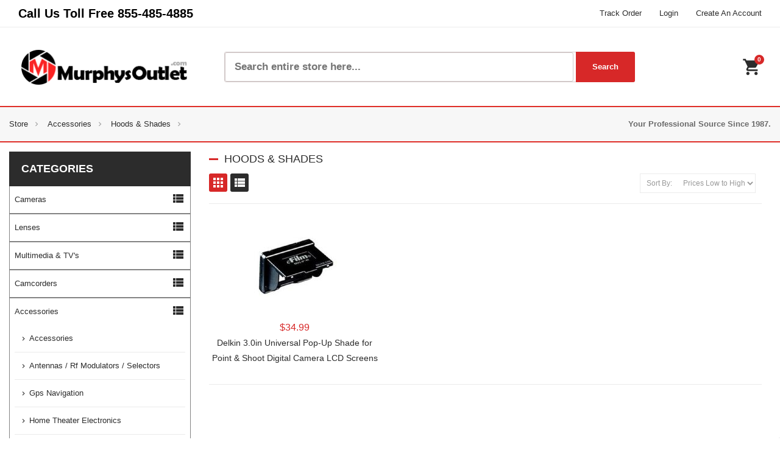

--- FILE ---
content_type: text/html
request_url: https://www.murphysoutlet.com/Accessories/Hoods_Shades/
body_size: 34127
content:
<!DOCTYPE html>
<html>
<head>
    <title>murphysoutlet.com</title>
    <meta charset="UTF-8">
    <meta name="Description" content="">
    <meta name="Keywords" content="">
    <meta name="viewport" content="width=device-width, initial-scale=1, maximum-scale=1">


    <link rel="shortcut icon" href="/favicon.ico" type="image/x-icon">
    <link rel="icon" href="/favicon.ico" type="image/x-icon">

    <script>var ajaxUrl = 'https://www.murphysoutlet.com/Ajax/';</script>

        <link rel="stylesheet" href="/css/all.min.css">
        <link rel="stylesheet" href="/css/custom2.css?4">

        <script src="/js/vendor/jquery-1.12.0.min.js"></script>
        <script src="/js/vendor/modernizr-2.8.3.min.js"></script>

    

    <meta name="msvalidate.01" content="04A59AED1AB60184715A33DF9172A9FB" />
    <meta name="google-site-verification" content="ajCfYKjYgNoKV5uGmZ-pzgXRdfLBCCNiMrfSkg_Pjp0" />

	<!-- Bing advanced conversion tracking. -->
	<script>(function(w,d,t,r,u){var f,n,i;w[u]=w[u]||[],f=function(){var o={ti:"56046812"};o.q=w[u],w[u]=new UET(o),w[u].push("pageLoad")},n=d.createElement(t),n.src=r,n.async=1,n.onload=n.onreadystatechange=function(){var s=this.readyState;s&&s!=="loaded"&&s!=="complete"||(f(),n.onload=n.onreadystatechange=null)},i=d.getElementsByTagName(t)[0],i.parentNode.insertBefore(n,i)})(window,document,"script","//bat.bing.com/bat.js","uetq");</script>

	<!-- Global site tag (gtag.js) - Google Ads: 656387835 -->
	<script async src="https://www.googletagmanager.com/gtag/js?id=AW-656387835"></script>
	<script>
	  window.dataLayer = window.dataLayer || [];
	  function gtag(){dataLayer.push(arguments);}
	  gtag('js', new Date());

	  gtag('config', 'AW-656387835');
	</script>



</head>
<body>
    <script src='https://ssl.kaptcha.com/collect/sdk?m=619010&s=924dbf0385047a5f8a49259f77c6c739'></script>
    <div id="overlay"></div>
    <div id="page">
        <header class="header-area header-1">
            <div class="header-top">
                <div class="box-container">
                    <div class="row">
                        <div class="col-12 col-md-6 col-lg-6">
                            <div class="header-top-left-menu">
                                <nav>
                                    <ul>
                                        <li>Call Us Toll Free <a href="tel:855-485-4885">855-485-4885</a></li>
                                    </ul>
                                </nav>
                            </div>
                        </div>
                        <div class="col-12 col-md-6 col-lg-6">
                            <div class="header-top-right-menu">
                                <nav>
                                    <ul>
                                        
                                        <li class="customer-menu"><a href="https://www.murphysoutlet.com/Order_Status/">Track Order</a></li>
                                        <li class="customer-menu"><a href="https://www.murphysoutlet.com/AccountLogin/">Login</a></li>
                                        <li class="customer-menu hidden-es"><a href="https://www.murphysoutlet.com/AccountCreate/">Create An Account</a></li>
                                        
                                    </ul>
                                </nav>
                            </div>
                        </div>
                    </div>
                </div>
            </div>
            <div class="header-bottom">
                <div class="box-container">
                    <div class="row">
                        <div class="col-12 col-md-12 col-lg-3">
                            <div class="logo">
                                <a href="/">
                                    <img src="/img/logo.png" alt="logo">
                                </a>
                            </div>
                        </div>

                        <div class="col-12 col-md-9 col-lg-7 d_f_ac clearfix">
                            
<div class="product-category hidden-rb">
    <div class="category-title">
        <h6><i class="material-icons">menu</i>All Categories</h6>
        <nav>
            <ul>
                <li><a href='/Cameras/' class='cuuchild'>Cameras</a><ul><li><a href='/Cameras/Dslr/'>Dslr</a></li><li><a href='/Cameras/GoPro/'>GoPro</a></li><li><a href='/Cameras/Photo_Video_Accessories/'>Photo, Video &amp; Accessories</a></li><li><a href='/Cameras/Point_And_Shoot/'>Point And Shoot</a></li><li><a href='/Cameras/Underwater_Cameras/'>Underwater Cameras</a></li></ul></li><li><a href='/Lenses/' class='cuuchild'>Lenses</a><ul><li><a href='/Accessories/'>Accessories</a></li><li><a href='/Lenses/Bower_Lenses/'>Bower Lenses</a></li><li><a href='/Lenses/Pentax_Lenses/'>Pentax Lenses</a></li><li><a href='/Lenses/Samung_Lenses/'>Samung Lenses</a></li><li><a href='/Lenses/Tokina_Lenses/'>Tokina Lenses</a></li><li><a href='/Lenses/Vivitar_Lenses/'>Vivitar Lenses</a></li><li><a href='/Lenses/Canon_Lenses/'>Canon Lenses</a></li><li><a href='/Lenses/Nikon_Lenses/'>Nikon Lenses</a></li><li><a href='/Lenses/Olympus_Lenses/'>Olympus Lenses</a></li><li><a href='/Lenses/Sony_Lenses/'>Sony Lenses</a></li><li><a href='/Lenses/Tamron_Lenses/'>Tamron Lenses</a></li><li><a href='/Lenses/Sigma_Lenses/'>Sigma Lenses</a></li><li><a href='/Lenses/Panasonic_Lenses/'>Panasonic Lenses</a></li><li><a href='/Lenses/Fuji_Lenses/'>Fuji Lenses</a></li><li><a href='/Lenses/Precision_Lenses/'>Precision Lenses</a></li></ul></li><li><a href='/Multimedia_TV_s/' class='cuuchild'>Multimedia &amp; TV's</a><ul><li><a href='/Multimedia/Home_Theater_Projectors/'>Home Theater Projectors</a></li></ul></li><li><a href='/Camcorders/' class='cuuchild'>Camcorders</a><ul><li><a href='/Camcorders/Dvd_Camcorders/'>Dvd Camcorders</a></li><li><a href='/Camcorders/Hard_Drive_Camcorders/'>Hard Drive Camcorders</a></li><li><a href='/Camcorders/Memory_Card_Camcorders/'>Memory Card Camcorders</a></li><li><a href='/Camcorders/Mini_Dv_Camcorders/'>Mini Dv Camcorders</a></li><li><a href='/Camcorders/Pal_System_-_International/'>Pal System - International</a></li><li><a href='/Camcorders/Professional_Audio_Video/'>Professional Audio / Video</a></li></ul></li><li><a href='/Accessories/' class='cuuchild active'>Accessories</a><ul><li><a href='/Accessories/'>Accessories</a></li><li><a href='/Accessories/Antennas_RF_Modulators_Selectors/'>Antennas / Rf Modulators / Selectors</a></li><li><a href='/Accessories/GPS_Navigation/'>Gps Navigation</a></li><li><a href='/Accessories/Home_Theater_Electronics/'>Home Theater Electronics</a></li><li><a href='/Accessories/Surveillance_Securtiy/'>Surveillance &amp; Securtiy</a></li><li><a href='/Accessories/Tablets_Accessories/'>Tablets &amp; Accessories</a></li><li><a href='/Accessories/Universal_Remotes/'>Universal Remotes</a></li><li><a href='/Accessories/Video_Game_Accessories/'>Video Game Accessories</a></li><li><a href='/Accessories/Batteries_Chargers/'>Batteries &amp; Chargers</a></li><li><a href='/Accessories/Filters_Filter_Kits/'>Filters &amp; Filter Kits</a></li><li><a href='/Accessories/Memory_Digital_Media/'>Memory &amp; Digital Media</a></li><li><a href='/Accessories/Bags_Cases/'>Bags &amp; Cases</a></li><li><a href='/Accessories/Flashes_Lights_Lighting_Kits/'>Flashes, Lights &amp; Lighting Kits</a></li><li><a href='/Accessories/Microphones_Light_Meters/'>Microphones &amp; Light Meters</a></li><li><a href='/Accessories/Tripods_Monopods/'>Tripods &amp; Monopods</a></li><li><a href='/Accessories/Brackets_Straps/'>Brackets &amp; Straps</a></li><li><a href='/Accessories/Cables_Adapters_Storage_Devices/'>Cables, Adapters &amp; Storage Devices</a></li><li><a href='/Accessories/Cords_Cables/'>Cords &amp; Cables</a></li><li><a href='/Accessories/Screen_Protectors_Cleaning_Kits/'>Screen Protectors &amp; Cleaning Kits</a></li><li><a href='/Accessories/Hoods_Shades/'>Hoods &amp; Shades</a></li><li><a href='/Accessories/Tutorial_Books_DVD_s/'>Tutorial Books &amp; DVD's</a></li></ul></li><li><a href='/Computers/' class='cuuchild'>Computers</a><a data-toggle='collapse' class='sidebar-menu-icon' href='#collapse_51' role='button' aria-expanded='false' aria-controls='collapse_51'><i class='material-icons'>view_list</i></a><ul class='collapse' id='collapse_51'><li><a href='/Computers/Desktop/'>Desktop</a></li><li><a href='/Computers/Laptops/'>Laptops</a></li><li><a href='/Computers/Printers/'>Printers</a></li></ul></li>
            </ul>
        </nav>
    </div>
</div>

                            <div class="product-search">
                                <form action="/Search" method="get">
                                    <input type="text" name="q" placeholder="Search entire store here..." class="input-text" value="" autocomplete="off">
                                    <input type="submit" value="Search" class="input-text submit-btn">
                                </form>
								<style>
#search-autocomplete {
  position: relative;
  top: 23px;
  z-index: 9001;
  display: none;
}
#search-autocomplete h6 {margin-bottom: 15px}
#search-autocomplete h6,
#search-autocomplete .search-matches-all a {color: #212529 !important}
.search-wrap {
  background: #fff;
  border-top: 1px solid #df2e27;
  position: absolute;
  width: 100%;
  left: -100px;
  min-width: 1000px;
}
.search-wrap:before, .search-wrap:after {
  content: '';
  position: absolute;
  width: 0;
  height: 0;
  border: 18px solid transparent;
  border-bottom-color: #df2e27;
  top: -36px;
  left: 130px;
}
.search-wrap:after {
  border-bottom-color: #fff;
  top: -35px;
}
.search-matches {margin-bottom: 20px}
.search-matches img {max-width: 90px; padding-top: 0}
.search-matches .row {margin-right: -5px; margin-left: -5px}
.search-matches .row > div {padding-right: 5px; padding-left: 5px}
.search-matches .portfolio-item {margin-bottom: 10px}
.search-matches-all {
  position: absolute;
  bottom: 15px;
  right: 24px;
}

@media (max-width: 767px) {
    #search-autocomplete {top: 20px}
	#search-autocomplete h6 {margin-bottom: 10px}
	.search-wrap {left: 0; min-width: calc(100% + 0px)}
	.search-wrap:before, .search-wrap:after {left: 30px}
	.search-matches .card {border: none}
	.search-matches .card.text-center {text-align: left !important}
	.search-matches .portfolio-item {margin-bottom: 0}
	.hidden-xs {display: none !important}
}
.shadow {box-shadow: 0 .375rem 1.5rem 0 rgba(140,152,164,.125)!important}
.font-weight-bold {font-weight: 700!important}
.text-uppercase {text-transform: uppercase!important}
.product-search {overflow: visible}
.col-15, .col-sm-15, .col-md-15, .col-lg-15 {
	position: relative;
	width: 100%;
	padding-right: 15px;
	padding-left: 15px;
}

@media (min-width: 768px) {
	.col-sm-15 {
		-ms-flex: 0 0 20%;
		flex: 0 0 20%;
		max-width: 20%;
	}
}

@media (min-width: 992px) {
	.col-md-15 {
		-ms-flex: 0 0 20%;
		flex: 0 0 20%;
		max-width: 20%;
	}
}

@media (min-width: 1200px) {
	.col-lg-15 {
		-ms-flex: 0 0 20%;
		flex: 0 0 20%;
		max-width: 20%;
	}
}
</style>
<div id="search-autocomplete">
  <div class="search-wrap shadow">
    <div class="p-4">
      <h6 class="text-uppercase font-weight-bold hidden-xs">Possible item matches</h6>
      <div class="search-matches">
        ${itemsHtml}
      </div>
      <div class="search-matches-all">
        <a href="#">See all possible item matches</a>
      </div>
    </div>
  </div>
</div>

                            </div>
                        </div>
                        <div class="col-12 col-md-3 col-lg-2 d_f_ac d_f_e clearfix">
                            <div class="header-quick-links">
                                <ul>
                                    <li class="cart-tigger"><a href="#"><i class="material-icons">shopping_cart</i><span>0</span></a>
                                        <div class="mini-cart custom-responsive-two">
    <div class="mini-cart-inner">
        <span class="minicart-close"><i class="material-icons">clear</i></span>
        
        <div class="minicart-total-wraper">
            <p class="text-center noitem">Your shopping cart is empty!</p>
        </div>
        
    </div>
</div>

                                    </li>
                                </ul>
                            </div>
                        </div>
                    </div>
                </div>
            </div>
        </header>

        
            <div class="breadcrump-area">
            	<div class="container">
            		<div class="row">
            			<div class="col-12 col-sm-12">
            				<div class="korando-breadcrump">
								<ul>
									<li><a href="https://www.murphysoutlet.com/">Store</a></li> <li><a href="/Accessories/">Accessories</a></li> <li><a href="/Accessories/Hoods_Shades/">Hoods &amp; Shades</a></li>
                                            <span style="float:right"><strong>Your Professional Source Since 1987.</strong>
</span>
                                            
								</ul>
            				</div>
            			</div>
            		</div>
            	</div>
            </div>

            <div class="col-md-12">
                <div id="content" class="container">
                    <div class="row">
                        <div class="col-sm-3 col-lg-3 hidden-r" style="padding-left:0">
                            <div class="single-sidebar sidebar-category">
    <div class="sidebar-menu">
        
        <div class="section-title">
            <h2>Categories</h2>
        </div>
        <nav>
            <ul>
                <li><a href='/Cameras/' class='cuuchild'>Cameras</a><a data-toggle='collapse' class='sidebar-menu-icon' href='#collapse_0' role='button' aria-expanded='false' aria-controls='collapse_0'><i class='material-icons'>view_list</i></a><ul class='collapse' id='collapse_0'><li><a href='/Cameras/Dslr/'>Dslr</a></li><li><a href='/Cameras/GoPro/'>GoPro</a></li><li><a href='/Cameras/Photo_Video_Accessories/'>Photo, Video &amp; Accessories</a></li><li><a href='/Cameras/Point_And_Shoot/'>Point And Shoot</a></li><li><a href='/Cameras/Underwater_Cameras/'>Underwater Cameras</a></li></ul></li><li><a href='/Lenses/' class='cuuchild'>Lenses</a><a data-toggle='collapse' class='sidebar-menu-icon' href='#collapse_5' role='button' aria-expanded='false' aria-controls='collapse_5'><i class='material-icons'>view_list</i></a><ul class='collapse' id='collapse_5'><li><a href='/Accessories/'>Accessories</a></li><li><a href='/Lenses/Bower_Lenses/'>Bower Lenses</a></li><li><a href='/Lenses/Pentax_Lenses/'>Pentax Lenses</a></li><li><a href='/Lenses/Samung_Lenses/'>Samung Lenses</a></li><li><a href='/Lenses/Tokina_Lenses/'>Tokina Lenses</a></li><li><a href='/Lenses/Vivitar_Lenses/'>Vivitar Lenses</a></li><li><a href='/Lenses/Canon_Lenses/'>Canon Lenses</a></li><li><a href='/Lenses/Nikon_Lenses/'>Nikon Lenses</a></li><li><a href='/Lenses/Olympus_Lenses/'>Olympus Lenses</a></li><li><a href='/Lenses/Sony_Lenses/'>Sony Lenses</a></li><li><a href='/Lenses/Tamron_Lenses/'>Tamron Lenses</a></li><li><a href='/Lenses/Sigma_Lenses/'>Sigma Lenses</a></li><li><a href='/Lenses/Panasonic_Lenses/'>Panasonic Lenses</a></li><li><a href='/Lenses/Fuji_Lenses/'>Fuji Lenses</a></li><li><a href='/Lenses/Precision_Lenses/'>Precision Lenses</a></li></ul></li><li><a href='/Multimedia_TV_s/' class='cuuchild'>Multimedia &amp; TV's</a><a data-toggle='collapse' class='sidebar-menu-icon' href='#collapse_20' role='button' aria-expanded='false' aria-controls='collapse_20'><i class='material-icons'>view_list</i></a><ul class='collapse' id='collapse_20'><li><a href='/Multimedia/Home_Theater_Projectors/'>Home Theater Projectors</a></li></ul></li><li><a href='/Camcorders/' class='cuuchild'>Camcorders</a><a data-toggle='collapse' class='sidebar-menu-icon' href='#collapse_21' role='button' aria-expanded='false' aria-controls='collapse_21'><i class='material-icons'>view_list</i></a><ul class='collapse' id='collapse_21'><li><a href='/Camcorders/Dvd_Camcorders/'>Dvd Camcorders</a></li><li><a href='/Camcorders/Hard_Drive_Camcorders/'>Hard Drive Camcorders</a></li><li><a href='/Camcorders/Memory_Card_Camcorders/'>Memory Card Camcorders</a></li><li><a href='/Camcorders/Mini_Dv_Camcorders/'>Mini Dv Camcorders</a></li><li><a href='/Camcorders/Pal_System_-_International/'>Pal System - International</a></li><li><a href='/Camcorders/Professional_Audio_Video/'>Professional Audio / Video</a></li></ul></li><li><a href='/Accessories/' class='cuuchild'>Accessories</a><a data-toggle='collapse' class='sidebar-menu-icon' href='#collapse_27' role='button' aria-expanded='false' aria-controls='collapse_27'><i class='material-icons'>view_list</i></a><ul class='collapse show' id='collapse_27'><li><a href='/Accessories/'>Accessories</a></li><li><a href='/Accessories/Antennas_RF_Modulators_Selectors/'>Antennas / Rf Modulators / Selectors</a></li><li><a href='/Accessories/GPS_Navigation/'>Gps Navigation</a></li><li><a href='/Accessories/Home_Theater_Electronics/'>Home Theater Electronics</a></li><li><a href='/Accessories/Surveillance_Securtiy/'>Surveillance &amp; Securtiy</a></li><li><a href='/Accessories/Tablets_Accessories/'>Tablets &amp; Accessories</a></li><li><a href='/Accessories/Universal_Remotes/'>Universal Remotes</a></li><li><a href='/Accessories/Video_Game_Accessories/'>Video Game Accessories</a></li><li><a href='/Accessories/Batteries_Chargers/'>Batteries &amp; Chargers</a></li><li><a href='/Accessories/Filters_Filter_Kits/'>Filters &amp; Filter Kits</a></li><li><a href='/Accessories/Memory_Digital_Media/'>Memory &amp; Digital Media</a></li><li><a href='/Accessories/Bags_Cases/'>Bags &amp; Cases</a></li><li><a href='/Accessories/Flashes_Lights_Lighting_Kits/'>Flashes, Lights &amp; Lighting Kits</a></li><li><a href='/Accessories/Microphones_Light_Meters/'>Microphones &amp; Light Meters</a></li><li><a href='/Accessories/Tripods_Monopods/'>Tripods &amp; Monopods</a></li><li><a href='/Accessories/Brackets_Straps/'>Brackets &amp; Straps</a></li><li><a href='/Accessories/Cables_Adapters_Storage_Devices/'>Cables, Adapters &amp; Storage Devices</a></li><li><a href='/Accessories/Cords_Cables/'>Cords &amp; Cables</a></li><li><a href='/Accessories/Screen_Protectors_Cleaning_Kits/'>Screen Protectors &amp; Cleaning Kits</a></li><li><a href='/Accessories/Hoods_Shades/'>Hoods &amp; Shades</a></li><li><a href='/Accessories/Tutorial_Books_DVD_s/'>Tutorial Books &amp; DVD's</a></li></ul></li><li><a href='/Computers/' class='cuuchild'>Computers</a><a data-toggle='collapse' class='sidebar-menu-icon' href='#collapse_48' role='button' aria-expanded='false' aria-controls='collapse_48'><i class='material-icons'>view_list</i></a><ul class='collapse' id='collapse_48'><li><a href='#collapse_51'><li><a href='/Computers/Desktop/'>Desktop</a></li><li><a href='/Computers/Laptops/'>Laptops</a></li><li><a href='/Computers/Printers/'>Printers</a></li></a></li></ul></li>
            </ul>
        </nav>
        
        <div style="margin-top: 50px">
            <img src="/img/left-banner.jpg?1" />
        </div>
    </div>
</div>

                        </div>
                        <div class="col-sm-9 col-lg-9 hidden-r-width">
                            

<div class="section-title section-title-style1">
    <h2>Hoods &amp; Shades</h2>
</div>

<div class="shop-page-product-area">
    <div class="shop-page-product-shorting section-title-border">
        <div class="product-shorting-bar">
            <div class="view-mode">
                <ul class="nav" role="tablist">
                    
                    <li class="grid-view">
                        <a class="active" href="#">
                            <i class="material-icons">toggle view</i>
                        </a>
                    </li>
                    <li class="list-view">
                        <a href="/Accessories/Hoods_Shades/?ChangeView=list">
                            <i class="material-icons">toggle view</i>
                        </a>
                    </li>
                    
                </ul>
            </div>
            <div class="shoort-by">
                <span>Sort By:</span>
                <div class="short-select-option">
                    <select id="input-sort" onchange="document.location.href='/Accessories/Hoods_Shades/?Order=' + $(this).val()">
                        <option value="5" >Prices Low to High</option>
                        <option value="3" >Recently Added</option>
                        <option value="1" >By Name</option>
                        <option value="2" >Best Sellers</option>
                        <option value="4" >Prices High to Low</option>
                    </select>
                </div>
            </div>
        </div>
    </div>
    <div class="tab-content shop-page-product-tab">
        <div class="row product-grid-view">
            
            <div class="col-12 col-sm-6 col-md-6 col-lg-4 single-grid-product">
                <div class="grid-product-image">
    <!--
    
    -->
    <a href="/Delkin_3_0in_Universal_Pop-Up_Shade_for_Point_Shoot_Digital_Camera_LCD_Screens_321465.html">
        <img src="/files/MO/product/small/321465_img.jpg" alt="Delkin 3.0in Universal Pop-Up Shade for Point &amp; Shoot Digital Camera LCD Screens"></a>
    
    <a class="grid-btn" href="/Delkin_3_0in_Universal_Pop-Up_Shade_for_Point_Shoot_Digital_Camera_LCD_Screens_321465.html">Learn More</a>
    
</div>
<div class="grid-product-info">
    <div class="price-box">
        
        <span class="regular-price">$34.99</span>
        
    </div>
    <a href="/Delkin_3_0in_Universal_Pop-Up_Shade_for_Point_Shoot_Digital_Camera_LCD_Screens_321465.html">Delkin 3.0in Universal Pop-Up Shade for Point &amp; Shoot Digital Camera LCD Screens</a>
</div>

            </div>
            
        </div>
    </div>
    <div class="pagination-area">
        
    </div>
</div>

</div>
</div>
</div>
</div>
</div>
</div>
<footer class="footer-area">
    <!-- Start newsletter area  -->
    <div class="newsletter-area">
        <div class="container">
            <div class="row">
                <div class="col-12 col-sm-12 col-md-6 col-lg-5">
                    <div class="newsletter">
                        <h2>Sign up for newsletter</h2>
                        <p>Get the latest deals and special offers</p>
                    </div>
                </div>
                <div class="col-12 col-sm-12 col-md-6 col-lg-7">
                    <div class="newsletter-form">
                        <form action="/Newsletter" method="post">
                            <input type="email" id="email" name="NewsletterEmail" class="form-contral" placeholder="Enter your email address" required>
                            <input type="submit" value="Sign Up" class="form-contral">
                        </form>
                    </div>
                </div>
            </div>
        </div>
    </div>
    <!-- End newsletter area  -->
    <!-- Start footer our services area  -->
    <div class="footer-ourservice d-none d-sm-block">
        <div class="container">
            <div class="row">
                <div class="col-12 col-sm-6 col-md-4">
                    <div class="single-foo-service">
                        <div class="single-foo-service-image">
                            <img src="/img/service/service_icon1.png" alt="service_icon">
                        </div>
                        <div class="single-foo-service-content">
                            <h5>SECURE PAYMENTS</h5>
                            <p>Moving your card details to a much more secured place</p>
                        </div>
                    </div>
                </div>
                <div class="col-12 col-sm-6 col-md-4">
                    <div class="single-foo-service">
                        <div class="single-foo-service-image">
                            <img src="/img/service/service_icon2.png" alt="service_icon">
                        </div>
                        <div class="single-foo-service-content">
                            <h5>TRUSTED</h5>
                            <p>Your Trusted shopping source since 1987</p>
                        </div>
                    </div>
                </div>
                <div class="col-12 col-sm-6 col-md-4">
                    <div class="single-foo-service">
                        <div class="single-foo-service-image">
                            <img src="/img/service/service_icon3.png" alt="service_icon">
                        </div>
                        <div class="single-foo-service-content">
                            <h5>HELP CENTER</h5>
                            <p>Got a question? Look no further Browse our FAQs.</p>
                        </div>
                    </div>
                </div>

            </div>
        </div>
    </div>
    <!-- End footer our services area  -->
    <!-- start footer middle -->
    <div class="footer-middle">
        <div class="container">
            <div class="row">
                <div class="col-12 col-sm-6 col-md-6 col-lg-3">
                    <div class="footer-about-us">
                        <div class="logo-footer">
                            <a href="index.html">
                                <img src="/img/logo.png" alt="footer logo">
                            </a>
                        </div>
                        <div class="footer-content">
                            <p> <!-- place --></p>
                            <div class="footer-social">
                                <ul>
                                    <!--
                                    <li class="twitter"><a href="#"><i class="fa fa-twitter"></i></a></li>
                                    <li class="facebook"><a href="#"><i class="fa fa-facebook"></i></a></li>
                                    <li class="google-plus"><a href="#"><i class="fa fa-google-plus"></i></a></li>
                                    <li class="youtube"><a href="#"><i class="fa fa-youtube"></i></a></li>
                                    <li class="pinterest"><a href="#"><i class="fa fa-pinterest"></i></a></li>
                                    <li class="rss"><a href="#"><i class="fa fa-rss"></i></a></li>
                                    -->
                                </ul>
                            </div>
                        </div>
                    </div>
                </div>
                <div class="col-12 col-sm-6 col-md-6 col-lg-3">
                    <div class="footer-menu">
                        <h4>Customer Service</h4>
                        <ul>
                            <li><a href="/Contact_Us">Contact Us</a></li>
                            <li><a href="/Privacy_Policy.htm">Privacy Policy</a></li>
                            <li><a href="/Terms_and_Conditions.htm">Terms & Conditions</a></li>
                            <li><a href="/Return_Policy.htm">Return Policy</a></li>
                            <li><a href="/Flp">Financing</a></li>
                        </ul>
                    </div>
                </div>
                <div class="col-12 col-sm-6 col-md-6 col-lg-3">
                    <div class="footer-menu">
                        <h4>Information</h4>
                        <ul>
                            <li><a href="/Account">My Profile</a></li>
                            <li><a href="/Account">Login/Create Accoun</a></li>
                            <li><a href="/Basket">My Cart</a></li>
                            <li><a href="/Order_Status">My Orders</a></li>
                        </ul>
                    </div>
                </div>
                <div class="col-12 col-sm-6 col-md-6 col-lg-3">
                    <div class="footer-menu">
                        <h4>Extras</h4>
                        <ul>
                            <li><a href="/FAQ.htm">FAQ</a></li>
                            <li><a href="/SiteMap">Site Map</a></li>
                            <li><a href="/ProductsByType">Products By Type</a></li>
                            <li><a href="/Shop_By_Brand">Shop By Brand</a></li>
                        </ul>
                    </div>
                </div>
            </div>
        </div>
    </div>
    <!-- end footer middle -->
    <div class="footer-tag">
        <div class="container">
            <div class="row">
                <div class="col-12">
                    <div class="footer-tag-list">
                        <ul>
                            <!--
                            <li><a href="/">Home</a></li>
                            <li><a href="/Basket">Cart</a></li>
                            <li><a href="/Order_Status">My Orders</a></li>
                            <li><a href="/SiteMap">Site Map</a></li>
                            <li><a href="/Shop_By_Brand">Find Your Brand</a></li>
                            <li><a href="/Contact_Us">Contact Us</a></li>
                            <li><a href="/FAQ">FAQ</a></li>
                            <li><a href="/Product">Products</a></li> -->
                        </ul>
                    </div>
                    <div class="footer-payment-logo">
                        <img src="/img/cc_amex.png" alt="payment amex">
                        <img src="/img/cc_discover.png" alt="payment discover">
                        <img src="/img/cc_master.png" alt="payment master">
                        <img src="/img/cc_paypal.png" alt="payment paypal">
                        <img src="/img/cc_visa.png" alt="payment visa">
                    </div>
                </div>
            </div>
        </div>
    </div>
    <div class="footer-copy-right">
        <div class="container">
            <div class="row">
                <div class="col-12">
                    <div class="copyright-text">
                        <p>&copy;2026&nbsp;murphysoutlet.com. All rights reserved.</p>
                    </div>
                </div>
            </div>
        </div>
    </div>


        <script src="/js/popper.js"></script>
        <script src="/js/bootstrap.min.js"></script>
        <script src="/js/isotope.pkgd.min.js"></script>
        <script src="/js/imagesloaded.pkgd.min.js"></script>
        <script src="/js/fotorama.js"></script>
        <script src="/js/jquery.counterup.min.js"></script>
        <script src="/js/waypoints.min.js"></script>
        <script src="/js/ajax-mail.js"></script>
        <script src="/js/owl.carousel.min.js"></script>
        <script src="/js/jquery-nice-select-1.0.min.js"></script>
        <script src="/js/plugins.js"></script>
        <script src="/js/main.js"></script>
        <script src="/js/functions.js"></script>
        <script src="/js/script.js"></script>
        <script src="/js/jquery.creditCardValidator.js"></script>
        <script src="/js/checkout.js?1"></script>
        <script src="/js/checkout.paypal.js"></script>
        <script src="/js/jquery.ba-throttle-debounce.min.js"></script>
        <script src="/js/search-autocomplete.js"></script>
</footer>
</div>

<!-- google customer reviews -->
<script src="https://apis.google.com/js/platform.js?onload=renderBadge" async defer></script>
<script>
  window.renderBadge = function() {
    var ratingBadgeContainer = document.createElement("div");
    document.body.appendChild(ratingBadgeContainer);
    window.gapi.load('ratingbadge', function() {
      window.gapi.ratingbadge.render(ratingBadgeContainer, {"merchant_id": 197375235});
    });
  }
</script>



<script src="https://jsappcdn.hikeorders.com/main/assets/js/hko-accessibility.min.js?widgetId=SwvnrfeBu40G"></script>

</body>
</html>
